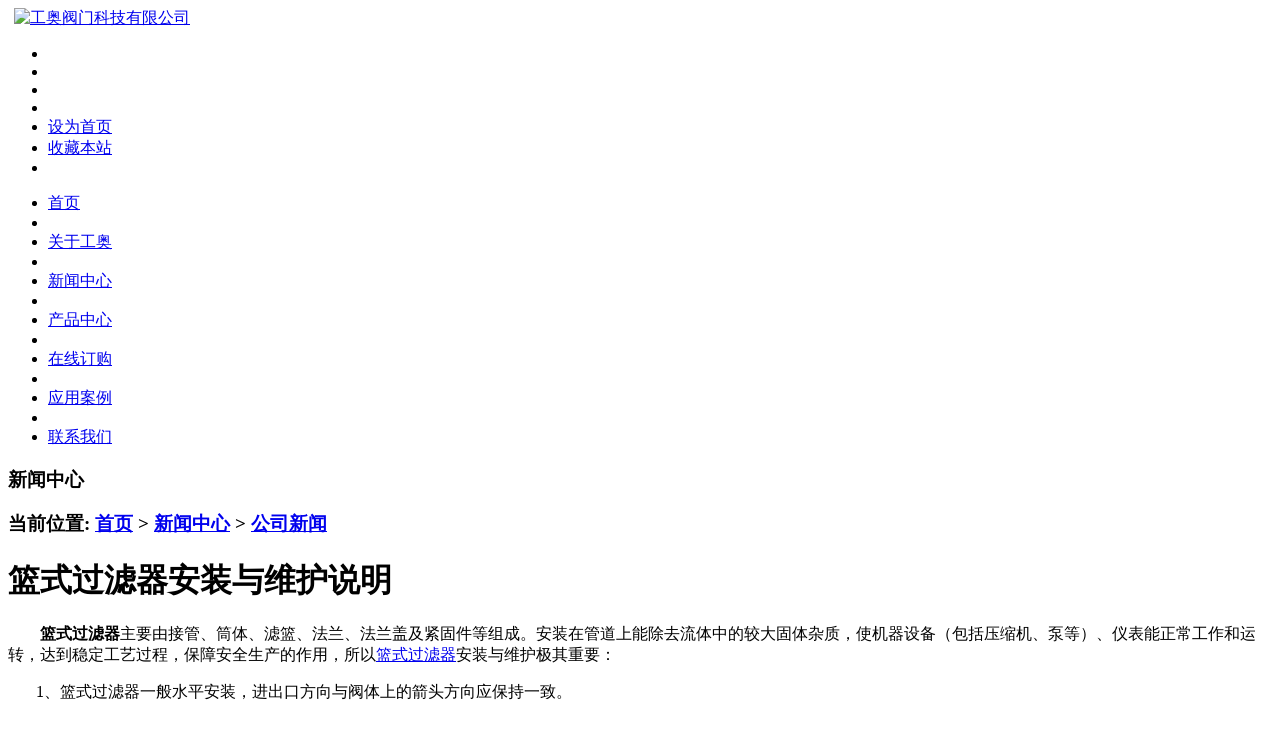

--- FILE ---
content_type: text/html
request_url: http://www.cngav1.com/news/news380.html
body_size: 5143
content:

<!DOCTYPE html PUBLIC "-//W3C//DTD XHTML 1.0 Transitional//EN" "http://www.w3.org/TR/xhtml1/DTD/xhtml1-transitional.dtd">
<html xmlns="http://www.w3.org/1999/xhtml">
<head>
<meta http-equiv="Content-Type" content="text/html; charset=utf-8" />
<title>篮式过滤器安装与维护说明-Y型过滤器_篮式过滤器_永嘉工奥阀门</title>
<meta name="description" content="篮式过滤器主要由接管、筒体、滤篮、法兰、法兰盖及紧固件等组成。" />
<meta name="keywords" content="篮式过滤器" />
<meta name="GOOGLEBOT" content="all" />
<meta name="author" content="工奥阀门科技有限公司" />
<meta name="copyright" content="Copyright 2008-2024 gongavalve" />
<link href="../favicon.ico" rel="shortcut icon" />

<link rel="stylesheet" type="text/css" href="../templates/gonga/images/css/metinfo.css" />
<style type="text/css">
body{
}
</style>
</head>
<script src="../public/js/public.js" type="text/javascript" language="javascript"></script>

		<!--[if IE 6]>
<script src="../templates/gonga/images/js/IE6-png.js" language="javascript" type="text/javascript"></script>
<script type="text/javascript">
DD_belatedPNG.fix('.bg,img'); 
</script>
		<![endif]-->
<link href="../templates/gonga/images/css/reset.css" rel="stylesheet" type="text/css" />
<script src="../templates/gonga/images/js/jquery-1.4.2.metinfo.js" language="javascript" type="text/javascript"></script>
<script type="text/javascript">
  $(document).ready(function(){
    $("#nav_2").addClass("downnav");
	    $("#nav li").hover(
  function () {
    $(this).addClass("hover");
  },
  function () {
    $(this).removeClass("hover");
  }
);
  });
</script>

<style type="text/css">
/*#top{ background:url(../upload/201903/1552466074.png) no-repeat;}*/
</style>

<body>
<div id="top">		 
			<div class="floatl"><a href="http://www.cngav1.com/" title="工奥阀门科技有限公司">
				<img 
				    src="../upload/202111/1637980347.png" 
					alt="工奥阀门科技有限公司" 
					title="工奥阀门科技有限公司" 
					style="margin-top:0px; 
					margin-left:6px;"
				/>
			</a></div>

			<div class="sidebar floatr">
				<ul class="list-style">

    <li><a href=""  title=""></a></li>

    <li><a href=""  title=""></a></li>

    <li><a href=""  title=""></a></li>

    <li><a href=""  title=""></a></li>

                <li><a href='#' onclick='SetHome(this,window.location);' style='cursor:pointer;' title='设为首页'  >设为首页</a></li>
                <li><a href='#' onclick='addFavorite();' style='cursor:pointer;' title='收藏本站'  >收藏本站</a></li>

                <li class="lang"></li>
				</ul>
				<div class="seo"></div>
			</div>
			<div class="clear"></div>
        </div>
    <div id="metinfo">
          
        <div id="nav" class="top-nav">	
            <div class="top-nav">		
		    <ul class="top-nav list-style">
                <li id="nav_10001">
				    <a href="http://www.cngav1.com/" title="首页">
					    <span>首页</span>
					</a>
				</li>	 	      

                <li class="line top-nav"></li> 
                <li id="nav_1">
				    <a href="../about/"  title="关于工奥">
					    <span>关于工奥</span>
					</a>
				</li>       

                <li class="line top-nav"></li> 
                <li id="nav_2">
				    <a href="../news/"  title="新闻中心">
					    <span>新闻中心</span>
					</a>
				</li>       

                <li class="line top-nav"></li> 
                <li id="nav_3">
				    <a href="../product/"  title="产品中心">
					    <span>产品中心</span>
					</a>
				</li>       

                <li class="line top-nav"></li> 
                <li id="nav_13">
				    <a href="../feedback/"  title="在线订购">
					    <span>在线订购</span>
					</a>
				</li>       

                <li class="line top-nav"></li> 
                <li id="nav_5">
				    <a href="../img/"  title="应用案例">
					    <span>应用案例</span>
					</a>
				</li>       

                <li class="line top-nav"></li> 
                <li id="nav_43">
				    <a href="../contactus/"  title="联系我们">
					    <span>联系我们</span>
					</a>
				</li>       
  
			</ul>
			</div>
		</div>


<div id="web">
    <div id="left">
	    <h3 class="title"><p class="left">新闻中心</p>  <p class="right">当前位置: <a href="http://www.cngav1.com/" title="首页">首页</a> &gt; <a href=../news/ >新闻中心</a> > <a href=../news/news_2_16_1.html >公司新闻</a></p></h3>
		<div class="webcontent">

        <div id="shownews">
            <h1 class="title">篮式过滤器安装与维护说明</h1>
            <div class="text editor"><p>
	&nbsp; &nbsp; &nbsp; &nbsp;<strong> 篮式过滤器</strong>主要由接管、筒体、滤篮、法兰、法兰盖及紧固件等组成。安装在管道上能除去流体中的较大固体杂质，使机器设备（包括压缩机、泵等）、仪表能正常工作和运转，达到稳定工艺过程，保障安全生产的作用，所以<a href="http://www.cngav1.com/">篮式过滤器</a>安装与维护极其重要：&nbsp;&nbsp;&nbsp;&nbsp;</p>
<p>
	&nbsp; &nbsp; &nbsp; &nbsp;1、篮式过滤器一般水平安装，进出口方向与阀体上的箭头方向应保持一致。</p>
<p>
	&nbsp; &nbsp; &nbsp; &nbsp;2、过滤器工作一段时间后，滤芯内沉淀了一定的杂质，这时压力降增大，流速会下降，需及时清除过滤器芯内的杂质。</p>
<p>
	&nbsp; &nbsp; &nbsp; &nbsp;3、清洗杂质时，特别注意过滤芯上的不锈钢钢丝网不能变形或损坏，否则，再装上去的过滤器，过滤后介质的纯度达不到设计要求，压缩机、泵、仪表等设备会遭到破坏。</p>
<p>
	&nbsp; &nbsp; &nbsp; 4、如发现不锈钢钢丝网变形或损坏，需马上更换。 &nbsp;</p>
</div>
			<div class="hits">点击次数:<span><script language='javascript' src='../include/hits.php?type=news&id=380'></script></span>&nbsp;&nbsp;更新时间:2024-08-22&nbsp;&nbsp;【<a href='javascript:window.print()'>打印此页</a>】&nbsp;&nbsp;【<a href='javascript:self.close()'>关闭</a>】</div>
            <div class="page">上一条：没有了<br>下一条：没有了</div>

			<h4 class="related">相关文章</h4>
			    <ul class="related-list">

                    <li>•&nbsp;<a href="news380.html" title="篮式过滤器安装与维护说明" target="_blank">篮式过滤器安装与维护说明</a></li>

                    <li>•&nbsp;<a href="news388.html" title="卫生级卡箍式Y型过滤器的应用与介绍" target="_blank">卫生级卡箍式Y型过滤器的应用与介绍</a></li>

                    <li>•&nbsp;<a href="Y型过滤器目数是什么意思？.html" title="Y型过滤器目数是什么意思？" target="_blank">Y型过滤器目数是什么意思？</a></li>

                    <li>•&nbsp;<a href="卫生级卡箍式Y型过滤器的应用与介绍.html" title="卫生级卡箍式Y型过滤器的应用与介绍" target="_blank">卫生级卡箍式Y型过滤器的应用与介绍</a></li>

                    <li>•&nbsp;<a href="T型过滤器的打压与维修流程.html" title="T型过滤器的打压与维修流程" target="_blank">T型过滤器的打压与维修流程</a></li>

                    <li>•&nbsp;<a href="news279.html" title="T型过滤器的打压与维修流程" target="_blank">T型过滤器的打压与维修流程</a></li>

                    <li>•&nbsp;<a href="news313.html" title="篮式过滤器的过滤网分析" target="_blank">篮式过滤器的过滤网分析</a></li>

                    <li>•&nbsp;<a href="正反折流T型过滤器的区别.html" title="正反折流T型过滤器的区别" target="_blank">正反折流T型过滤器的区别</a></li>

                    <li>•&nbsp;<a href="news395.html" title="内螺纹Y型过滤器介绍" target="_blank">内螺纹Y型过滤器介绍</a></li>

                    <li>•&nbsp;<a href="news390.html" title="用户在购买Y型过滤器的时候会问些什么问题？" target="_blank">用户在购买Y型过滤器的时候会问些什么问题？</a></li>

                </ul>
				<div class="clear"></div>

        </div>
    </div>

</div>
    <div id="right">
    <div class="product_title_h3"><img src="../templates/gonga/images/lefttop.jpg" title="阀门分类" alt="阀门分类"></div>
    <div class="product_li"><ul>
<li class='li_class2' id='product20' onmousedown='met_showhide19(20)'><a href='../product/product_3_20_1.html'  title='蝶阀' >蝶阀</a></li>
<span id='20' style='display:none;' class='span_class3'>
</span>
<li class='li_class2' id='product23' onmousedown='met_showhide19(23)'><a href='../product/product_3_23_1.html'  title='减压阀' >减压阀</a></li>
<span id='23' style='display:none;' class='span_class3'>
</span>
<li class='li_class2' id='product24' onmousedown='met_showhide19(24)'><a href='../product/product_3_24_1.html'  title='调节阀' >调节阀</a></li>
<span id='24' style='display:none;' class='span_class3'>
</span>
<li class='li_class2' id='product25' onmousedown='met_showhide19(25)'><a href='../product/product_3_25_1.html'  title='过滤器' >过滤器</a></li>
<span id='25' style='display:none;' class='span_class3'>
</span>
<li class='li_class2' id='product35' onmousedown='met_showhide19(35)'><a href='../product/product_3_35_1.html'  title='疏水阀' >疏水阀</a></li>
<span id='35' style='display:none;' class='span_class3'>
</span>
<li class='li_class2' id='product34' onmousedown='met_showhide19(34)'><a href='../product/product_3_34_1.html'  title='柱塞阀' >柱塞阀</a></li>
<span id='34' style='display:none;' class='span_class3'>
</span>
<li class='li_class2' id='product32' onmousedown='met_showhide19(32)'><a href='../product/product_3_32_1.html'  title='排气阀' >排气阀</a></li>
<span id='32' style='display:none;' class='span_class3'>
</span>
<li class='li_class2' id='product36' onmousedown='met_showhide19(36)'><a href='../product/product_3_36_1.html'  title='排污阀' >排污阀</a></li>
<span id='36' style='display:none;' class='span_class3'>
</span>
<li class='li_class2' id='product37' onmousedown='met_showhide19(37)'><a href='../product/product_3_37_1.html'  title='放料阀' >放料阀</a></li>
<span id='37' style='display:none;' class='span_class3'>
</span>
<li class='li_class2' id='product39' onmousedown='met_showhide19(39)'><a href='../product/product_3_39_1.html'  title='锻钢阀门' >锻钢阀门</a></li>
<span id='39' style='display:none;' class='span_class3'>
</span>
<li class='li_class2' id='product40' onmousedown='met_showhide19(40)'><a href='../product/product_3_40_1.html'  title='放空排液阀' >放空排液阀</a></li>
<span id='40' style='display:none;' class='span_class3'>
</span>
<li class='li_class2' id='product42' onmousedown='met_showhide19(42)'><a href='../product/product_3_42_1.html'  title='温控阀' >温控阀</a></li>
<span id='42' style='display:none;' class='span_class3'>
</span>
<li class='li_class2' id='product45' onmousedown='met_showhide19(45)'><a href='../product/product_3_45_1.html'  title='电站阀' >电站阀</a></li>
<span id='45' style='display:none;' class='span_class3'>
</span>
<li class='li_class2' id='product46' onmousedown='met_showhide19(46)'><a href='../product/product_3_46_1.html'  title='球阀' >球阀</a></li>
<span id='46' style='display:none;' class='span_class3'>
</span>
</ul>
<script type='text/javascript'>
function met_showhide19(d)
{  
var d1=document.getElementById(d);
if(d1.style.display=='none')
{ d1.style.display='block';
}else{
d1.style.display='none';
}
}
document.getElementById('16').style.display='block';
document.getElementById('product16').className='classnow';
</script>
</div>
    <div class="line10"></div>



	   

    </div>
      <div class="aboutbot"></div>

    <div class="clear"></div>
</div>

 </div>
<div id="bottom">
            <div class="nav">
			    <a href='../news/news_2_16_1.html'  title='公司新闻'>公司新闻</a><span>|</span><a href='../news/news_2_17_1.html'  title='阀门应用'>阀门应用</a><span>|</span><a href='../link/'  title='友情链接'>友情链接</a><span>|</span><a href='../search/'  title='站内搜索'>站内搜索</a><span>|</span><a href='../sitemap/'  title='网站地图'>网站地图</a><span>|</span><a href='../admin/'  title='网站管理'>网站管理</a>
			</div>
            <div class="text">
                <ul>
<li>Copyright (c) 2008-2013 <a href='http://www.cngav1.com'>http://www.cngav1.com</a> All Rights Reserved. E-mail: 1501381797@qq.com http://www.gooleballvalve.com </li>
<li>公司地址：浙江温州永嘉瓯北和一工业区 销售热线：0577-13777710744  图文传真：0577-67985602</li>
<li>销售热线：0577-13777710744   图文传真：0577-67985602  手机：13777710744</li>
<li>销售热线：0577-13777710744   图文传真：0577-67985602  手机：13777710744</li>
<li>网站关键字：<b><a href='http://www.cngav1.com'>不锈钢Y型过滤器</a></b>,<a href='http://www.cngav1.com/product/'>篮式过滤器</a><script src='http://s19.cnzz.com/stat.php?id=4885652&web_id=4885652' language='JavaScript'></script> </li>
</ul>

                
            </div>
<script language='javascript' src='http://zjnet.zjaic.gov.cn/bsjs/330324/33032400016656.js'></script>
</div>
   
        

<style type="text/css">
#floatDiv{ display:none;}
#floatDivr{ display:none;}
.floatonline_1{ padding:1px; width:130px; }
.scroll_title_1{font-weight:bold; padding-top:12px; text-align:left; color:#025f9d; background:url(../public/images/qq/online3_1_1.gif) no-repeat 0px 0px; height:22px; padding-left:12px; }
.scroll_title_1{ position:relative;}
.scroll_title_1 a{ display:block; position:absolute; right:10px; top:10px; height:15px; width:20px;}
.scroll_title_1 a:hover{ text-decoration:none !important; cursor:pointer;}
.scroll_qq_1{padding:5px 10px 0px 10px; text-align:left; font-weight:bold; color:#333333; }
.scroll_qq_1 img{padding:5px 0px 0px 0px;}
.scroll_skype_1{ padding:5px 0px 5px 0px; text-align:center;}
.scroll_alibaba_1{ padding:5px 0px 5px 0px; text-align:center;}
.online_left_1{ background:url(../public/images/qq/online3_3_1.gif) no-repeat 0px 0px; width:130px;}
.online_right_1{ background: #FFFFFF url(../public/images/qq/online3_5_1.gif) no-repeat  right top;}
.scroll_foot1_1{ height:14px; font-size:0px; background:url(../public/images/qq/online3_4_1.gif) no-repeat 0px 0px;}
.scroll_foot2_1{ height:auto; padding:0px 10px; color:#666; text-align:center; min-height:18px;   line-height:18px; background:url(../public/images/qq/online3_6_1.gif) repeat-y 0px 0px;}
.scroll_foot3_1{ height:8px; font-size:0px; background:url(../public/images/qq/online3_7_1.gif) no-repeat 0px 0px;}
</style>
<script type='text/javascript' src='../public/js/online.js'></script>
<div id='floatDivr' style='position: absolute;' class='floatonline_1'>
<div class='scroll_title_1'><span>在线交流</span><a href='#' title='关闭' onmousedown='Mouseclose()'>&nbsp;</a></div>
<div class='online_right_1'>
<div class='online_left_1'>
<div class='scroll_qq_1'>销售咨询
<a target='_blank' href='http://wpa.qq.com/msgrd?v=3&uin=1501381797&site=qq&menu=yes'><img border='0' src='http://wpa.qq.com/pa?p=2:1501381797:5' alt='销售咨询' title='销售咨询'></a>
<a href='msnim:chat?contact=1501381797@qq.com'><img border='0'  alt='MSN销售咨询' src='../public/images/msn/msn5.gif'/></a>
</div>
<div class='scroll_skype_1'><a href='callto://13777710744'><img src='../public/images/skype/skype11.gif' border='0'></a></div>
<div class='scroll_alibaba_1'><a target=_blank href=http://amos1.sh1.china.alibaba.com/msg.atc?v=1&uid=永嘉工奥阀门有限公司><img border=0 src=http://amos1.sh1.china.alibaba.com/online.atc?v=1&uid=永嘉工奥阀门有限公司&s=1 alt='销售咨询'></a></div>
</div></div>
<div class='scroll_foot1_1'></div>
<div class='scroll_foot2_1'>13777710744   </div>
<div class='scroll_foot3_1'></div>
</DIV>
<SCRIPT language=JavaScript type=text/JavaScript>
 function Mouseclose(){document.getElementById('floatDivr').style.display='none';}
window.onload = function(){
var floatObjr = document.getElementById('floatDivr');	
Floaters.addItem(floatObjr,screen.width-158,110);
Floaters.sPlay();
document.getElementById('floatDivr').style.display='block';
}
</SCRIPT>

</body>
</html>
